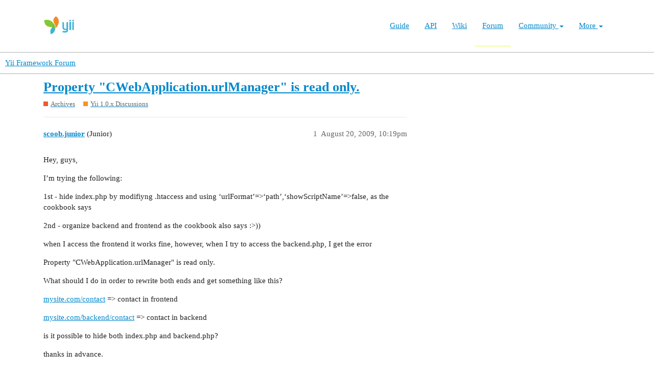

--- FILE ---
content_type: text/html; charset=utf-8
request_url: https://forum.yiiframework.com/t/property-cwebapplication-urlmanager-is-read-only/18604
body_size: 4194
content:
<!DOCTYPE html>
<html lang="en">
  <head>
    <meta charset="utf-8">
    <title>Property &quot;CWebApplication.urlManager&quot; is read only. - Yii 1.0.x Discussions - Yii Framework Forum</title>
    <meta name="description" content="Hey, guys, 
I’m trying the following: 
1st - hide index.php by modifiyng .htaccess and using ‘urlFormat’=&amp;gt;‘path’,‘showScriptName’=&amp;gt;false, as the cookbook says 
2nd - organize backend and frontend as the cookbook also say&amp;hellip;">
    <meta name="generator" content="Discourse 3.1.0.beta3 - https://github.com/discourse/discourse version 597316125ff03aaf1d4b6bef538f494e883a5712">
<link rel="icon" type="image/png" href="https://forum.yiiframework.com/uploads/default/optimized/3X/e/3/e3a061bbf400d039d6a61692d99514f6f36003ca_2_32x32.ico">
<link rel="apple-touch-icon" type="image/png" href="https://forum.yiiframework.com/uploads/default/optimized/3X/0/f/0f7a56466b2a383e4a1b7bf16f251f7a81e89f35_2_180x180.png">
<meta name="theme-color" media="all" content="#ffffff">

<meta name="viewport" content="width=device-width, initial-scale=1.0, minimum-scale=1.0, user-scalable=yes, viewport-fit=cover">
<link rel="canonical" href="https://forum.yiiframework.com/t/property-cwebapplication-urlmanager-is-read-only/18604" />

<link rel="search" type="application/opensearchdescription+xml" href="https://forum.yiiframework.com/opensearch.xml" title="Yii Framework Forum Search">

    <link href="/stylesheets/color_definitions_light_2_3_855f8eb777a2d5559feed842631630fbbf5dd855.css?__ws=forum.yiiframework.com" media="all" rel="stylesheet" class="light-scheme"/>

  <link href="/stylesheets/desktop_cdac68640591362561482f1ac6117aebbefcaf22.css?__ws=forum.yiiframework.com" media="all" rel="stylesheet" data-target="desktop"  />



  <link href="/stylesheets/discourse-details_cdac68640591362561482f1ac6117aebbefcaf22.css?__ws=forum.yiiframework.com" media="all" rel="stylesheet" data-target="discourse-details"  />
  <link href="/stylesheets/discourse-local-dates_cdac68640591362561482f1ac6117aebbefcaf22.css?__ws=forum.yiiframework.com" media="all" rel="stylesheet" data-target="discourse-local-dates"  />
  <link href="/stylesheets/discourse-narrative-bot_cdac68640591362561482f1ac6117aebbefcaf22.css?__ws=forum.yiiframework.com" media="all" rel="stylesheet" data-target="discourse-narrative-bot"  />
  <link href="/stylesheets/discourse-presence_cdac68640591362561482f1ac6117aebbefcaf22.css?__ws=forum.yiiframework.com" media="all" rel="stylesheet" data-target="discourse-presence"  />
  <link href="/stylesheets/lazy-yt_cdac68640591362561482f1ac6117aebbefcaf22.css?__ws=forum.yiiframework.com" media="all" rel="stylesheet" data-target="lazy-yt"  />
  <link href="/stylesheets/poll_cdac68640591362561482f1ac6117aebbefcaf22.css?__ws=forum.yiiframework.com" media="all" rel="stylesheet" data-target="poll"  />
  <link href="/stylesheets/poll_desktop_cdac68640591362561482f1ac6117aebbefcaf22.css?__ws=forum.yiiframework.com" media="all" rel="stylesheet" data-target="poll_desktop"  />

  <link href="/stylesheets/desktop_theme_3_04d208d46e46c1c757e3c73980409936332df905.css?__ws=forum.yiiframework.com" media="all" rel="stylesheet" data-target="desktop_theme" data-theme-id="3" data-theme-name="light"/>

    <link rel="preload" href="/theme-javascripts/9ff5c564be6861a98e872f0b01665cec3c32048a.js?__ws=forum.yiiframework.com" as="script">
<script defer="" src="/theme-javascripts/9ff5c564be6861a98e872f0b01665cec3c32048a.js?__ws=forum.yiiframework.com" data-theme-id="3"></script>

    
        <link rel="alternate nofollow" type="application/rss+xml" title="RSS feed of &#39;Property &quot;CWebApplication.urlManager&quot; is read only.&#39;" href="https://forum.yiiframework.com/t/property-cwebapplication-urlmanager-is-read-only/18604.rss" />
    <meta property="og:site_name" content="Yii Framework Forum" />
<meta property="og:type" content="website" />
<meta name="twitter:card" content="summary_large_image" />
<meta name="twitter:image" content="https://forum.yiiframework.com/uploads/default/original/3X/5/c/5c9b2e26dbaa854ecbfd6a99b08fedf8d15fd7f2.png" />
<meta property="og:image" content="https://forum.yiiframework.com/uploads/default/original/3X/5/c/5c9b2e26dbaa854ecbfd6a99b08fedf8d15fd7f2.png" />
<meta property="og:url" content="https://forum.yiiframework.com/t/property-cwebapplication-urlmanager-is-read-only/18604" />
<meta name="twitter:url" content="https://forum.yiiframework.com/t/property-cwebapplication-urlmanager-is-read-only/18604" />
<meta property="og:title" content="Property &quot;CWebApplication.urlManager&quot; is read only." />
<meta name="twitter:title" content="Property &quot;CWebApplication.urlManager&quot; is read only." />
<meta property="og:description" content="Hey, guys,  I’m trying the following:  1st - hide index.php by modifiyng .htaccess and using ‘urlFormat’=&gt;‘path’,‘showScriptName’=&gt;false, as the cookbook says  2nd - organize backend and frontend as the cookbook also says :&gt;))  when I access the frontend it works fine, however, when I try to access the backend.php, I get the error  Property &quot;CWebApplication.urlManager&quot; is read only.  What should I do in order to rewrite both ends and get something like this?  mysite.com/contact =&gt; contact in fro..." />
<meta name="twitter:description" content="Hey, guys,  I’m trying the following:  1st - hide index.php by modifiyng .htaccess and using ‘urlFormat’=&gt;‘path’,‘showScriptName’=&gt;false, as the cookbook says  2nd - organize backend and frontend as the cookbook also says :&gt;))  when I access the frontend it works fine, however, when I try to access the backend.php, I get the error  Property &quot;CWebApplication.urlManager&quot; is read only.  What should I do in order to rewrite both ends and get something like this?  mysite.com/contact =&gt; contact in fro..." />
<meta property="og:article:section" content="Archives" />
<meta property="og:article:section:color" content="F1592A" />
<meta property="og:article:section" content="Yii 1.0.x Discussions" />
<meta property="og:article:section:color" content="F7941D" />
<meta property="article:published_time" content="2009-08-20T22:19:47+00:00" />
<meta property="og:ignore_canonical" content="true" />


    
  </head>
  <body class="crawler ">
    <header class="navbar navbar-inverse navbar-static" id="top">
    <div class="wrap">
        <div id="main-nav-head" class="navbar-header">
            <a href="https://www.yiiframework.com/" class="navbar-brand">
                <img src="https://www.yiiframework.com/image/logo.svg" alt="Yii PHP Framework" width="165" height="35">
            </a>
            <button type="button" class="navbar-toggle" data-toggle="collapse" aria-label="Toggle navigation" data-target=".navbar-collapse"><i class="fa fa-inverse fa-bars"></i></button>
        </div>

        <div class="navbar-collapse collapse navbar-right">
            <ul id="main-nav" class="nav navbar-nav navbar-main-menu"><li title="The Definitive Guide to Yii"><a href="https://www.yiiframework.com/doc/guide">Guide</a></li>
<li title="API Documentation"><a href="https://www.yiiframework.com/doc/api">API</a></li>
<li title="Community Wiki"><a href="https://www.yiiframework.com/wiki">Wiki</a></li>
<li class="active" title="Community Forum"><a href="https://www.yiiframework.com/forum">Forum</a></li>
<li class="dropdown"><a class="dropdown-toggle" href="#" data-toggle="dropdown">Community <span class="caret"></span></a><ul id="w0" class="dropdown-menu"><li><a href="https://www.yiiframework.com/chat" tabindex="-1">Live Chat</a></li>
<li title="Extensions"><a href="https://www.yiiframework.com/extensions" tabindex="-1">Extensions</a></li>
<li><a href="https://www.yiiframework.com/community" tabindex="-1">Resources</a></li>
<li title="Community Members"><a href="https://www.yiiframework.com/user" tabindex="-1">Members</a></li>
<li title="Community Hall of Fame"><a href="https://www.yiiframework.com/user/halloffame" tabindex="-1">Hall of Fame</a></li>
<li title="Community Badges"><a href="https://www.yiiframework.com/badges" tabindex="-1">Badges</a></li></ul></li>
<li class="dropdown"><a class="dropdown-toggle" href="#" data-toggle="dropdown">More <span class="caret"></span></a><ul id="w1" class="dropdown-menu"><li class="separator dropdown-header">Learn</li>
<li><a href="https://www.yiiframework.com/books" tabindex="-1">Books</a></li>
<li><a href="https://www.yiiframework.com/resources" tabindex="-1">Resources</a></li>
<li class="separator dropdown-header">Develop</li>
<li><a href="https://www.yiiframework.com/download" tabindex="-1">Download Yii</a></li>
<li><a href="https://www.yiiframework.com/report-issue" tabindex="-1">Report an Issue</a></li>
<li><a href="https://www.yiiframework.com/security" tabindex="-1">Report a Security Issue</a></li>
<li><a href="https://www.yiiframework.com/contribute" tabindex="-1">Contribute to Yii</a></li>
<li class="separator dropdown-header">About</li>
<li><a href="https://www.yiiframework.com/doc/guide/2.0/en/intro-yii" tabindex="-1">What is Yii?</a></li>
<li><a href="https://www.yiiframework.com/release-cycle" tabindex="-1">Release Cycle</a></li>
<li><a href="https://www.yiiframework.com/news" tabindex="-1">News</a></li>
<li><a href="https://www.yiiframework.com/license" tabindex="-1">License</a></li>
<li><a href="https://www.yiiframework.com/team" tabindex="-1">Team</a></li>
<li><a href="https://www.yiiframework.com/logo" tabindex="-1">Official logo</a></li></ul></li></ul>
            
        </div>
    </div>
</header>

    <header>
  <a href="/">
    Yii Framework Forum
  </a>
</header>

    <div id="main-outlet" class="wrap" role="main">
        <div id="topic-title">
    <h1>
      <a href="/t/property-cwebapplication-urlmanager-is-read-only/18604">Property &quot;CWebApplication.urlManager&quot; is read only.</a>
    </h1>

      <div class="topic-category" itemscope itemtype="http://schema.org/BreadcrumbList">
          <span itemprop="itemListElement" itemscope itemtype="http://schema.org/ListItem">
            <a href="https://forum.yiiframework.com/c/archives/9" class="badge-wrapper bullet" itemprop="item">
              <span class='badge-category-bg' style='background-color: #F1592A'></span>
              <span class='badge-category clear-badge'>
                <span class='category-name' itemprop='name'>Archives</span>
              </span>
            </a>
            <meta itemprop="position" content="1" />
          </span>
          <span itemprop="itemListElement" itemscope itemtype="http://schema.org/ListItem">
            <a href="https://forum.yiiframework.com/c/archives/yii-1-0-x-discussions/49" class="badge-wrapper bullet" itemprop="item">
              <span class='badge-category-bg' style='background-color: #F7941D'></span>
              <span class='badge-category clear-badge'>
                <span class='category-name' itemprop='name'>Yii 1.0.x Discussions</span>
              </span>
            </a>
            <meta itemprop="position" content="2" />
          </span>
      </div>

  </div>

  


      <div id='post_1' itemscope itemtype='http://schema.org/DiscussionForumPosting' class='topic-body crawler-post'>
        <div class='crawler-post-meta'>
          <div itemprop='publisher' itemscope itemtype="http://schema.org/Organization">
            <meta itemprop='name' content='Yii Framework'>
              <div itemprop='logo' itemscope itemtype="http://schema.org/ImageObject">
                <meta itemprop='url' content='https://forum.yiiframework.com/uploads/default/original/3X/a/1/a1b88caf35558ce965b3ab69c58577408922641a.png'>
              </div>
          </div>
          <span class="creator" itemprop="author" itemscope itemtype="http://schema.org/Person">
            <a itemprop="url" href='https://forum.yiiframework.com/u/scoob.junior'><span itemprop='name'>scoob.junior</span></a>
            (Junior)
          </span>

          <link itemprop="mainEntityOfPage" href="https://forum.yiiframework.com/t/property-cwebapplication-urlmanager-is-read-only/18604">


          <span class="crawler-post-infos">
              <time itemprop='datePublished' datetime='2009-08-20T22:19:47Z' class='post-time'>
                August 20, 2009, 10:19pm
              </time>
              <meta itemprop='dateModified' content='2009-08-20T22:19:47Z'>
          <span itemprop='position'>1</span>
          </span>
        </div>
        <div class='post' itemprop='articleBody'>
          <p>Hey, guys,</p>
<p>I’m trying the following:</p>
<p>1st - hide index.php by modifiyng .htaccess and using ‘urlFormat’=&gt;‘path’,‘showScriptName’=&gt;false, as the cookbook says</p>
<p>2nd - organize backend and frontend as the cookbook also says :&gt;))</p>
<p>when I access the frontend it works fine, however, when I try to access the backend.php, I get the error</p>
<p>Property "CWebApplication.urlManager" is read only.</p>
<p>What should I do in order to rewrite both ends and get something like this?</p>
<p><a href="http://mysite.com/contact" rel="nofollow noopener">mysite.com/contact</a> =&gt; contact in frontend</p>
<p><a href="http://mysite.com/backend/contact" rel="nofollow noopener">mysite.com/backend/contact</a> =&gt; contact in backend</p>
<p>is it possible to hide both index.php and backend.php?</p>
<p>thanks in advance.</p>
        </div>

        <meta itemprop='headline' content='Property &quot;CWebApplication.urlManager&quot; is read only.'>
          <meta itemprop='keywords' content=''>

        <div itemprop="interactionStatistic" itemscope itemtype="http://schema.org/InteractionCounter">
           <meta itemprop="interactionType" content="http://schema.org/LikeAction"/>
           <meta itemprop="userInteractionCount" content="0" />
           <span class='post-likes'></span>
         </div>

         <div itemprop="interactionStatistic" itemscope itemtype="http://schema.org/InteractionCounter">
            <meta itemprop="interactionType" content="http://schema.org/CommentAction"/>
            <meta itemprop="userInteractionCount" content="0" />
          </div>

      </div>
      <div id='post_2' itemscope itemtype='http://schema.org/DiscussionForumPosting' class='topic-body crawler-post'>
        <div class='crawler-post-meta'>
          <div itemprop='publisher' itemscope itemtype="http://schema.org/Organization">
            <meta itemprop='name' content='Yii Framework'>
              <div itemprop='logo' itemscope itemtype="http://schema.org/ImageObject">
                <meta itemprop='url' content='https://forum.yiiframework.com/uploads/default/original/3X/a/1/a1b88caf35558ce965b3ab69c58577408922641a.png'>
              </div>
          </div>
          <span class="creator" itemprop="author" itemscope itemtype="http://schema.org/Person">
            <a itemprop="url" href='https://forum.yiiframework.com/u/rickgrana'><span itemprop='name'>rickgrana</span></a>
            (Ricardo Grana)
          </span>

          <link itemprop="mainEntityOfPage" href="https://forum.yiiframework.com/t/property-cwebapplication-urlmanager-is-read-only/18604">


          <span class="crawler-post-infos">
              <time itemprop='datePublished' datetime='2009-08-21T02:56:41Z' class='post-time'>
                August 21, 2009,  2:56am
              </time>
              <meta itemprop='dateModified' content='2009-08-21T02:56:41Z'>
          <span itemprop='position'>2</span>
          </span>
        </div>
        <div class='post' itemprop='articleBody'>
          <p>You should put urlManager inside ‘components’ item.</p>
        </div>

        <meta itemprop='headline' content='Property &quot;CWebApplication.urlManager&quot; is read only.'>

        <div itemprop="interactionStatistic" itemscope itemtype="http://schema.org/InteractionCounter">
           <meta itemprop="interactionType" content="http://schema.org/LikeAction"/>
           <meta itemprop="userInteractionCount" content="0" />
           <span class='post-likes'></span>
         </div>

         <div itemprop="interactionStatistic" itemscope itemtype="http://schema.org/InteractionCounter">
            <meta itemprop="interactionType" content="http://schema.org/CommentAction"/>
            <meta itemprop="userInteractionCount" content="0" />
          </div>

      </div>
      <div id='post_3' itemscope itemtype='http://schema.org/DiscussionForumPosting' class='topic-body crawler-post'>
        <div class='crawler-post-meta'>
          <div itemprop='publisher' itemscope itemtype="http://schema.org/Organization">
            <meta itemprop='name' content='Yii Framework'>
              <div itemprop='logo' itemscope itemtype="http://schema.org/ImageObject">
                <meta itemprop='url' content='https://forum.yiiframework.com/uploads/default/original/3X/a/1/a1b88caf35558ce965b3ab69c58577408922641a.png'>
              </div>
          </div>
          <span class="creator" itemprop="author" itemscope itemtype="http://schema.org/Person">
            <a itemprop="url" href='https://forum.yiiframework.com/u/DARX'><span itemprop='name'>DARX</span></a>
            (Ioxanssen)
          </span>

          <link itemprop="mainEntityOfPage" href="https://forum.yiiframework.com/t/property-cwebapplication-urlmanager-is-read-only/18604">


          <span class="crawler-post-infos">
              <time itemprop='datePublished' datetime='2009-08-21T06:08:27Z' class='post-time'>
                August 21, 2009,  6:08am
              </time>
              <meta itemprop='dateModified' content='2009-08-21T06:08:27Z'>
          <span itemprop='position'>3</span>
          </span>
        </div>
        <div class='post' itemprop='articleBody'>
          <p>As <span class="bbcode-b">ricardograna</span> said, put your urlManager inside the ‘components’ key in config.php.</p>
<p>My .htaccess looks like this:</p>
<pre><code class="lang-auto">
RewriteCond %{REQUEST_FILENAME} !-f

RewriteCond %{REQUEST_FILENAME} !-d

RewriteRule backend.* backend.php


# if a directory or a file exists, use it directly

RewriteCond %{REQUEST_FILENAME} !-f

RewriteCond %{REQUEST_FILENAME} !-d


# otherwise forward it to index.php

RewriteRule . index.php

</code></pre>
<p>As you can see, all requests that begin with ‘backend’ are handled with backend.php (which contains own configs, controllers, views, etc in backend folder), otherwise it’s considered as frontend.</p>
        </div>

        <meta itemprop='headline' content='Property &quot;CWebApplication.urlManager&quot; is read only.'>

        <div itemprop="interactionStatistic" itemscope itemtype="http://schema.org/InteractionCounter">
           <meta itemprop="interactionType" content="http://schema.org/LikeAction"/>
           <meta itemprop="userInteractionCount" content="0" />
           <span class='post-likes'></span>
         </div>

         <div itemprop="interactionStatistic" itemscope itemtype="http://schema.org/InteractionCounter">
            <meta itemprop="interactionType" content="http://schema.org/CommentAction"/>
            <meta itemprop="userInteractionCount" content="0" />
          </div>

      </div>






    </div>
    <footer class="container wrap">
  <nav class='crawler-nav'>
    <ul>
      <li itemscope itemtype='http://schema.org/SiteNavigationElement'>
        <span itemprop='name'>
          <a href='/' itemprop="url">Home </a>
        </span>
      </li>
      <li itemscope itemtype='http://schema.org/SiteNavigationElement'>
        <span itemprop='name'>
          <a href='/categories' itemprop="url">Categories </a>
        </span>
      </li>
      <li itemscope itemtype='http://schema.org/SiteNavigationElement'>
        <span itemprop='name'>
          <a href='/guidelines' itemprop="url">FAQ/Guidelines </a>
        </span>
      </li>
      <li itemscope itemtype='http://schema.org/SiteNavigationElement'>
        <span itemprop='name'>
          <a href='/tos' itemprop="url">Terms of Service </a>
        </span>
      </li>
      <li itemscope itemtype='http://schema.org/SiteNavigationElement'>
        <span itemprop='name'>
          <a href='/privacy' itemprop="url">Privacy Policy </a>
        </span>
      </li>
    </ul>
  </nav>
  <p class='powered-by-link'>Powered by <a href="https://www.discourse.org">Discourse</a>, best viewed with JavaScript enabled</p>
</footer>

    
    
  </body>
  
</html>
